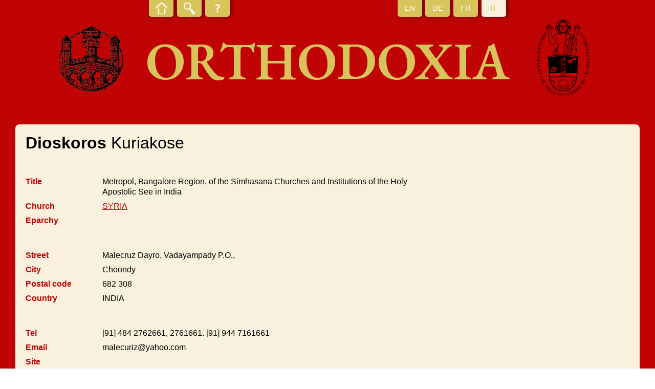

--- FILE ---
content_type: text/html; charset=UTF-8
request_url: https://orthodoxia.ch/it/name/1333/show
body_size: 1313
content:
<!DOCTYPE html>
<html lang="it">
<header>
    <meta charset="UTF-8"/>

    <title>Dioskoros Kuriakose  - Names - Orthodoxia</title>
    <meta http-equiv="Content-Type" content="text/html; charset=utf-8"/>
    <meta name="viewport" content="width=device-width, initial-scale=1.0">
    <link href="//fonts.googleapis.com/css?family=EB+Garamond:600" rel="stylesheet" rel="stylesheet" media="all"/>
    <link rel="stylesheet" href="/bundles/nteorthodoxia/css/styles.min.css" type="text/css" media="all"/>

    </header>
<body>
<section id="page">
    <header id="header">
        <div id="header-top">
            <ul id="links">
                <li class="home ">
                    <a href="/it/orthodoxia"><span></span></a>
                </li>
                <li class="search ">
                    <a href="/it/name"><span></span></a>
                </li>
                <li class="about ">
                    <a href="/it/page/5/show"><span></span></a>
                </li>
            </ul>
            <ul id="lang">
                <li class="">
                    <a href="/en/name/1333/show"><span>EN</span></a>
                </li>
                <li class="">
                    <a href="/de/name/1333/show"><span>DE</span></a>
                </li>
                <li class="">
                    <a href="/fr/name/1333/show"><span>FR</span></a>
                </li>
                <li class="active">
                    <a href="/it/name/1333/show"><span>IT</span></a>
                </li>
            </ul>
        </div>
        <div id="header-bottom">
            <div class="logo">
                <img alt="Logo Orthodoxia" src="/bundles/nteorthodoxia/images/Orthodoxia.png"/>
            </div>
            <h1>Orthodoxia</h1>
            <div class="logo">
                <img alt="Logo Orthodoxia" src="/bundles/nteorthodoxia/images/A-ISO-Logo.png"/>
            </div>
        </div>
    </header>
    <div id="main">
            <div id="entry-show">
        <div class="block main">
            <div class="image">
                                    <div></div>
                            </div>
            <div class="info">
                <h1><span class="first-name">Dioskoros</span> Kuriakose </h1>
                <ul class="list">
                    <li>
                        <label>Title</label>
                        <div>Metropol, Bangalore Region, of the Simhasana Churches and Institutions of the Holy Apostolic See in India</div>
                    </li>
                    <li>
                        <label>Church</label>
                        <div><a href="/it/church/25/show">SYRIA</a></div>
                    </li>
                    <li>
                        <label>Eparchy</label>
                        <div></div>
                    </li>
                </ul>
                <ul class="list">
                    <li>
                        <label>Street</label>
                        <div>Malecruz Dayro, Vadayampady P.O.,</div>
                    </li>
                    <li>
                        <label>City</label>
                        <div>Choondy</div>
                    </li>
                    <li>
                        <label>Postal code</label>
                        <div>682 308</div>
                    </li>
                    <li>
                        <label>Country</label>
                        <div>INDIA</div>
                    </li>
                </ul>
                <ul class="list">
                    <li>
                        <label>Tel</label>
                        <div>[91] 484 2762661, 2761661. [91] 944 7161661</div>
                    </li>
                    <li>
                        <label>Email</label>
                        <div>malecuriz@yahoo.com<br/></div>
                    </li>
                    <li>
                        <label>Site</label>
                        <div></div>
                    </li>
                </ul>
            </div>
        </div>
                            <div class="block events">
                <ul class="list">
                                            <li>
                            <label>11.5.1957</label>
                            <div>
                                                                    *                                                                                                                                                                                                                                                                                                                                                                                                                                                                                                                                                                                                                                                        Ponnankuzhu family Arakunnam, N? B.A., B.D. (M.Th) stud St. James Seminary Perumpally, United Theol College Bangalore.
                            </div>
                        </li>
                                            <li>
                            <label>16.3.1974</label>
                            <div>
                                                                                                        diak                                                                                                                                                                                                                                                                                                                                                                                                .
                            </div>
                        </li>
                                            <li>
                            <label>6.5.1988</label>
                            <div>
                                                                                                                                                                                &#8854;                                                                                                                                                                                                                                                                                                                        .
                            </div>
                        </li>
                                            <li>
                            <label>22.12.1996</label>
                            <div>
                                                                                                                                                                                                                                                                                                                                                                                                                                                                                                        mon.
                            </div>
                        </li>
                                            <li>
                            <label>8.12.2002</label>
                            <div>
                                                                                                                                                                                                                    &oplus;                                                                                                                                                                                                                                                                                    Damas (Patr Ignatius) M Simhasana.
                            </div>
                        </li>
                                            <li>
                            <label>2008</label>
                            <div>
                                                                                                                                                                                                                                                                                                                                                                                                                                                                                                        also M Ireland.
                            </div>
                        </li>
                                    </ul>
            </div>
            </div>
    </div>

    <footer id="footer">
        <ul>
            <li>
                <a href="/it/page/5/show">About</a>
            </li>
            <li>
                Orthodoxia
            </li>
            <li>
                <a href="http://www.unifr.ch/iso" target="blank">ISO</a>
            </li>
            <li>
                <a href="http://www.unifr.ch" target="blank">Fribourg University</a>
            </li>
            <li>
                Switzerland            </li>
            <li>
                <a href="mailto:orthodoxia@unifr.ch">orthodoxia@unifr.ch</a>
            </li>
        </ul>
    </footer>
</section>

</body>
</html>
